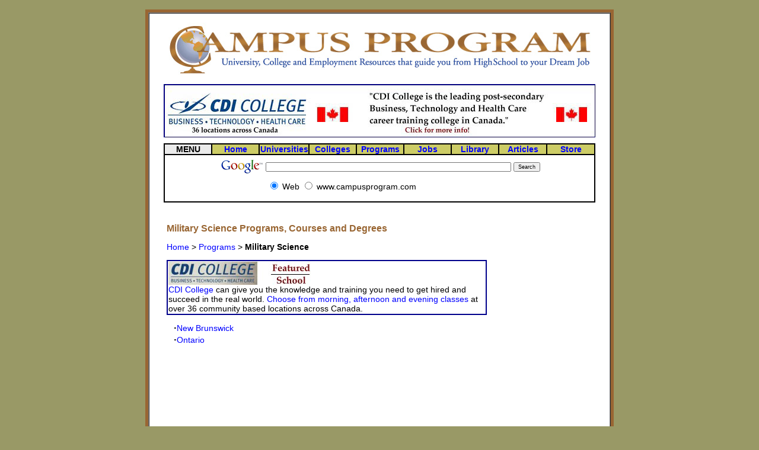

--- FILE ---
content_type: text/html
request_url: http://www.campusprogram.com/canada/programs/subjects/Military_Science.html
body_size: 2025
content:
<!DOCTYPE HTML PUBLIC '-//W3C//DTD HTML 4.01 Transitional//EN'><html><head><title>Military Science Programs, Courses and Degrees in Canada - CampusProgram.com</title><meta http-equiv='content-type' content='text/html; charset=iso-8859-1' /><meta name='robots' content='all'><meta name='description' content='campusprogram.com - List of Military Science Programs, Courses and Degrees available per USA state.'><meta name='keywords' content='Military Science Programs, Military Science Degrees, Military Science Courses, Study Military Science'><link href='../../../css/styles.css' rel='stylesheet' type='text/css'><body marginheight='0' marginwidth='0' leftmargin='0' topmargin='0' bgcolor='#999966'><br><center><table cellpadding='5' cellspacing='0' border='0' width='780' bgcolor='#996633'><tr><td><table cellpadding='5' cellspacing='0' border='1' width='780' bgcolor='#ffffff'><tr><td></center><center><table cellpadding='5' cellspacing='5' border='0' width='728' bgcolor='#ffffff'><tr><td align=center><a href='../../../index.html' title='www.campusprogram.com'><img src='../../../images/logo4.jpg' width='728' height='90' alt='CampusProgram.com: University, College and Employment Resources that Guide you from High School to your Dream Job.' border='0'></a><p align=center><a href='http://www.search4cdi.com?s_id=101' target=_top><img src='http://www.canadian-universities.net/images/cdi-logo1.jpg' width=728 height=90 border=0></a></p></td></tr></table></center><center><table cellpadding='0' cellspacing='0' border='1' width='728' bordercolor=black><tr align=center bgcolor='#CCCC66'><td width='11%' bgcolor='#EBEBEB'><b>MENU</b></td><td width=11%><a href='../../../index.html' title='Home'><B>Home</B></a></td><td width=11%><a href='../../../universities/index.html' title='Universities'><B>Universities</B></a></td><td width=11%><a href='../../../community-colleges/index.html' title='Colleges'><B>Colleges</B></a></td><td width=11%><a href='../../../programs/index.html' title='Programs of Study'><B>Programs</B></a></td><td width=11%><a href='../../../employment/index.html' title='Job and Employment Resources'><B>Jobs</B></a></td><td width=11%><a href='../../../library/index.html' title='Library and Research'><B>Library</B></a></td><td width=11%><a href='../../../news/index.html' title='Articles, News and Blogs'><B>Articles</B></a></td><td width=11%><a href='../../../store/index.html' title='Campusprogram Store'><B>Store</B></a></td></tr><tr align=center><td colspan=9><!-- SiteSearch Google -->
<form method="get" action="http://www.google.com/custom" target="google_window">
<table border="0" bgcolor="#ffffff">
<tr><td nowrap="nowrap" valign="top" align="left" height="32">
<a href="http://www.google.com/">
<img src="http://www.google.com/logos/Logo_25wht.gif"
border="0" alt="Google"></img></a>
</td>
<td nowrap="nowrap">
<input type="hidden" name="domains" value="www.campusprogram.com"></input>
<input type="text" name="q" size="80" maxlength="255" value=""></input>
<input type="submit" name="sa" value="Search"></input>
</td></tr>
<tr>
<td>&nbsp;</td>
<td nowrap="nowrap">
<table>
<tr>
<td>
<input type="radio" name="sitesearch" value="" checked="checked"></input>
<font size="-1" color="#000000">Web</font>
</td>
<td>
<input type="radio" name="sitesearch" value="www.campusprogram.com"></input>
<font size="-1" color="#000000">www.campusprogram.com</font>
</td>
</tr>
</table>
<input type="hidden" name="client" value="pub-9569382613408432"></input>
<input type="hidden" name="forid" value="1"></input>
<input type="hidden" name="ie" value="ISO-8859-1"></input>
<input type="hidden" name="oe" value="ISO-8859-1"></input>
<input type="hidden" name="cof" value="GALT:#008000;GL:1;DIV:#336699;VLC:663399;AH:center;BGC:FFFFFF;LBGC:FFFFFF;ALC:0000FF;LC:0000FF;T:000000;GFNT:0000FF;GIMP:0000FF;LH:50;LW:404;L:http://www.campusprogram.com/images/logo5.jpg;S:http://www.campusprogram.com;FORID:1;"></input>
<input type="hidden" name="hl" value="en"></input>

</td></tr></table>
</form>
<!-- SiteSearch Google --></td></tr></table></center><center><table cellpadding='5' cellspacing='0' border='0' width='728' bgcolor='#ffffff'><tr colspan=4><td width=560 valign=top colspan=3><br><p><h1>Military Science Programs, Courses and Degrees</h1></p><p><a href='../../../index.html'>Home</a> > <a href='../../programs/index.html'>Programs</a> > <B>Military Science</B></p><table cellpadding=1 cellspacing=0 border=1 bordercolor=darkblue><tr><td><a href='http://www.search4cdi.com?s_id=101' target=_top><img src='http://www.canadian-universities.net/images/adlogo1.jpg' alt='Study in Canada' border=0></a><br><a href='http://www.search4cdi.com?s_id=101' target=_top>CDI College</a> can give you the knowledge and training you need to get hired and succeed in the real world. <a href='http://www.search4cdi.com?s_id=101' target=_top>Choose from morning, afternoon and evening classes</a> at over 36 community based locations across Canada.
</td></tr></table>
<table cellpadding=10><tr colspan=4><td valign=top>
<strong><big>&middot;</big></strong><A HREF='../statesubject/New_Brunswick/Military_Science.html' title='Military Science Programs or Degrees in New Brunswick'>New Brunswick</A><BR>
<strong><big>&middot;</big></strong><A HREF='../statesubject/Ontario/Military_Science.html' title='Military Science Programs or Degrees in Ontario'>Ontario</A><BR>
</td></tr></table></td><td width=168 valign=top><br><p align=right><script type="text/javascript"><!--
google_ad_client = "pub-9569382613408432";
google_alternate_ad_url = "http://www.campusprogram.com/code-phoenix.html";
google_ad_width = 160;
google_ad_height = 600;
google_ad_format = "160x600_as";
google_ad_channel ="0572268879";
//--></script>
<script type="text/javascript"
  src="http://pagead2.googlesyndication.com/pagead/show_ads.js">
</script></p></td></tr></table><br><br><center><table cellpadding='0' cellspacing='0' border='1' width='728' bordercolor=black><tr align=center bgcolor='#CCCC66'><td width='11%' bgcolor='#EBEBEB'><b>MENU</b></td><td width=11%><a href='../../../index.html' title='Home'><B>Home</B></a></td><td width=11%><a href='../../../universities/index.html' title='Universities'><B>Universities</B></a></td><td width=11%><a href='../../../community-colleges/index.html' title='Colleges'><B>Colleges</B></a></td><td width=11%><a href='../../programs/index.html' title='Programs of Study'><B>Programs</B></a></td><td width=11%><a href='../../../employment/index.html' title='Job and Employment Resources'><B>Jobs</B></a></td><td width=11%><a href='../../../library/index.html' title='Library and Research'><B>Library</B></a></td><td width=11%><a href='../../../news/index.html' title='Articles, News and Blogs'><B>Articles</B></a></td><td width=11%><a href='../../../store/index.html' title='Campusprogram Store'><B>Store</B></a></td></tr><tr align=center><td colspan=9><!-- SiteSearch Google -->
<form method="get" action="http://www.google.com/custom" target="google_window">
<table border="0" bgcolor="#ffffff">
<tr><td nowrap="nowrap" valign="top" align="left" height="32">
<a href="http://www.google.com/">
<img src="http://www.google.com/logos/Logo_25wht.gif"
border="0" alt="Google"></img></a>
</td>
<td nowrap="nowrap">
<input type="hidden" name="domains" value="www.campusprogram.com"></input>
<input type="text" name="q" size="80" maxlength="255" value=""></input>
<input type="submit" name="sa" value="Search"></input>
</td></tr>
<tr>
<td>&nbsp;</td>
<td nowrap="nowrap">
<table>
<tr>
<td>
<input type="radio" name="sitesearch" value="" checked="checked"></input>
<font size="-1" color="#000000">Web</font>
</td>
<td>
<input type="radio" name="sitesearch" value="www.campusprogram.com"></input>
<font size="-1" color="#000000">www.campusprogram.com</font>
</td>
</tr>
</table>
<input type="hidden" name="client" value="pub-9569382613408432"></input>
<input type="hidden" name="forid" value="1"></input>
<input type="hidden" name="ie" value="ISO-8859-1"></input>
<input type="hidden" name="oe" value="ISO-8859-1"></input>
<input type="hidden" name="cof" value="GALT:#008000;GL:1;DIV:#336699;VLC:663399;AH:center;BGC:FFFFFF;LBGC:FFFFFF;ALC:0000FF;LC:0000FF;T:000000;GFNT:0000FF;GIMP:0000FF;LH:50;LW:404;L:http://www.campusprogram.com/images/logo5.jpg;S:http://www.campusprogram.com;FORID:1;"></input>
<input type="hidden" name="hl" value="en"></input>

</td></tr></table>
</form>
<!-- SiteSearch Google --></td></tr></table></center><p align=center><i>Copyright 2019 - CampusProgram.com</i></p></td></tr></table></td></tr></table></body></html>


--- FILE ---
content_type: text/html; charset=utf-8
request_url: https://www.google.com/recaptcha/api2/aframe
body_size: 248
content:
<!DOCTYPE HTML><html><head><meta http-equiv="content-type" content="text/html; charset=UTF-8"></head><body><script nonce="guLV8kLaM1sNWdtI0kuxMg">/** Anti-fraud and anti-abuse applications only. See google.com/recaptcha */ try{var clients={'sodar':'https://pagead2.googlesyndication.com/pagead/sodar?'};window.addEventListener("message",function(a){try{if(a.source===window.parent){var b=JSON.parse(a.data);var c=clients[b['id']];if(c){var d=document.createElement('img');d.src=c+b['params']+'&rc='+(localStorage.getItem("rc::a")?sessionStorage.getItem("rc::b"):"");window.document.body.appendChild(d);sessionStorage.setItem("rc::e",parseInt(sessionStorage.getItem("rc::e")||0)+1);localStorage.setItem("rc::h",'1769141904871');}}}catch(b){}});window.parent.postMessage("_grecaptcha_ready", "*");}catch(b){}</script></body></html>